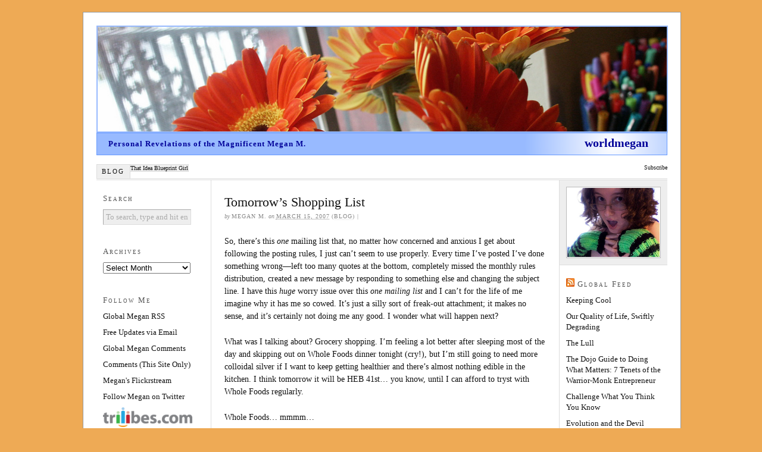

--- FILE ---
content_type: text/html; charset=utf-8
request_url: https://worldmegan.net/2007/03/tomorrows-shopping-list/
body_size: 5586
content:
<html dir="ltr" lang="en-US">
<head profile="http://gmpg.org/xfn/11">
  <title>Tomorrow&#8217;s Shopping List</title>
  <meta http-equiv="Content-Type" content="text/html; charset=utf-8" />
  <script type='text/javascript' src='/wp-includes/js/comment-reply.js?ver=20090102'></script>
  <link rel="EditURI" type="application/rsd+xml" title="RSD" href="/xmlrpc.php?rsd" />
  <link rel="wlwmanifest" type="application/wlwmanifest+xml" href="/wp-includes/wlwmanifest.xml" />
  <link rel='canonical' href='/2007/03/tomorrows-shopping-list/' />
  <script src="/wp-content/plugins/anarchy_media/anarchy_media_player.php?anarchy.js" type="text/javascript"></script>
  <link rel="stylesheet" href="https://disqus.com/stylesheets/worldmegan/disqus.css?v=2.0" type="text/css" media="screen" />
  <script type="text/javascript" charset="utf-8" src="https://w.sharethis.com/button/sharethis.js#wp=2.6.5&amp;publisher=d0fb8838-ecaa-4c9f-907d-8eb632acf6e4&amp;amp;type=wordpress2.9.2&amp;wp=2.9.2"></script>
  <link rel="canonical" href="/2007/03/tomorrows-shopping-list/" />
  <meta name="keywords" content="Blog, meganculture" />
  <link rel="stylesheet" href="/wp-content/themes/thesis_151/style.css?080409-210821" type="text/css" media="screen, projection" />
  <link rel="stylesheet" href="/wp-content/themes/thesis_151/layout.css?080409-220833" type="text/css" media="screen, projection" />
  <link rel="stylesheet" href="/wp-content/themes/thesis_151/lib/css/ie.css" type="text/css" media="screen, projection" />
  <link rel="stylesheet" href="/wp-content/themes/thesis_151/custom/custom.css?080409-220813" type="text/css" media="screen, projection" />
  <link rel="alternate" type="application/rss+xml" title="Personal Revelations of the Magnificent Megan M. RSS Feed" href="https://feeds.feedburner.com/GlobalMeganRss" />
  <link rel="pingback" href="/xmlrpc.php" />
  <script type="text/javascript">
  //<![CDATA[
  var disqus_iframe_css = "http://worldmegan.net/wp-content/themes/thesis_151/custom/disqus-form.css'''";
  //]]>
  </script>
</head>
<body class="custom">
  <div id="container">
    <div id="page">
      <a href="/" title="worldmegan"><img class="header_image" src="../../../../../../wp-content/themes/thesis_151/custom/images/header-birthday2.png" alt="worldmegan" width="956" /></a>
      <div id="header_bar">
        <div id="worldmegan">
          <a href="/" title="worldmegan">worldmegan</a>
        </div><a class="descrip" href="/" title="worldmegan">Personal Revelations of the Magnificent Megan M.</a>
      </div>
      <ul id="tabs">
        <li class="home-item"><a href="/" title="Blog" rel="nofollow">Blog</a></li>
        <li>That Idea Blueprint Girl</li>
        <li class="rss">Subscribe</li>
      </ul>
      <div id="header"></div>
      <div id="content_box">
        <div id="column_wrap">
          <div id="content" class="hfeed">
            <div class="post-506 post hentry category-blog tag-blog tag-meganculture post_box top" id="post-506">
              <div class="headline_area">
                <h1 class="entry-title">Tomorrow&#8217;s Shopping List</h1>
                <p class="headline_meta">by <span class="author vcard fn">Megan M.</span> on <abbr class="published" title="2007-03-15">March 15, 2007</abbr> <span class="headline meta">(<a href="/list/blog/" title="View all posts in Blog" rel="category tag">Blog</a>) |</span></p><span class="headline meta"></span>
              </div>
              <div class="format_text entry-content">
                <span class="headline meta"></span>
                <p><span class="headline meta">So, there&#8217;s this <i>one</i> mailing list that, no matter how concerned and anxious I get about following the posting rules, I just can&#8217;t seem to use properly. Every time I&#8217;ve posted I&#8217;ve done something wrong&#8212;left too many quotes at the bottom, completely missed the monthly rules distribution, created a new message by responding to something else and changing the subject line. I have this <i>huge</i> worry issue over this <i>one mailing list</i> and I can&#8217;t for the life of me imagine why it has me so cowed. It&#8217;s just a silly sort of freak-out attachment; it makes no sense, and it&#8217;s certainly not doing me any good. I wonder what will happen next?</span></p>
                <p><span class="headline meta">What was I talking about? Grocery shopping. I&#8217;m feeling a lot better after sleeping most of the day and skipping out on Whole Foods dinner tonight (cry!), but I&#8217;m still going to need more colloidal silver if I want to keep getting healthier and there&#8217;s almost nothing edible in the kitchen. I think tomorrow it will be <span class="caps">HEB</span> 41st&#8230; you know, until I can afford to tryst with Whole Foods regularly.</span></p>
                <p>Whole Foods&#8230; mmmm&#8230;</p>
                <p>I&#8217;ve had a few brief communications with the Boss Ladies&#8212;Emira Mears and Lauren Bacon at Boss Lady dot ca and Alex Beauchamp. They all found me via Flickr, which gives me all kinds of glee. We all know how much I love Flickr&#8212;and now that I&#8217;ve finished with my conventional stalkage and harvested all their <span class="caps">RSS</span> feeds, I&#8217;m looking forward to staying in touch. That panel made me feel <i>good</i>. And it&#8217;s part of the reason I&#8217;ve been so excited this week&#8230; part of the reason there are going to be some dramatic changes around here.</p>
                <p>God, that&#8217;s going to be interesting.</p>
                <p>Despite being sick I&#8217;ve been incredibly productive. Getting up takes a lot of energy but lying on the couch with my laptop seems to treat me just fine. <span class="caps">SXS</span>Wi left me with a picture in my head of the way things want to be. This picture&#8217;s been pretty elusive for the last few years, but it&#8217;s coming into focus&#8230; it&#8217;s <i>such</i> a great feeling. I love it. It&#8217;s that <i>moving forward</i> feeling.</p>
                <p>I want fruit, veggies, cottage cheese, some slow-cook oatmeal&#8230;</p>
                <p>
                <script type="text/javascript">
                //<![CDATA[

                SHARETHIS.addEntry({ title: "Tomorrow&#8217;s Shopping List", url: "http://worldmegan.net/2007/03/tomorrows-shopping-list/" });
                //]]>
                </script></p>
                <p class="post_tags">Tagged as: <a href="/tag/blog/" rel="tag nofollow">Blog</a>, <a href="/tag/meganculture/" rel="tag nofollow">meganculture</a></p>
              </div>
            </div>
            <div id="comments">
              <div class="comments_closed">
                <p>Comments on this entry are closed.</p>
              </div>
            </div>
            <div class="prev_next post_nav">
              <p class="previous">Previous post: <a href="/2007/03/south-by-southwest/" rel="prev">South by Southwest</a></p>
              <p>Next post: <a href="/2007/03/friday-surprise/" rel="next">Friday Surprise</a></p>
            </div>
          </div>
          <div id="sidebar_1" class="sidebar">
            <ul class="sidebar_list">
              <li class="widget thesis_widget_search" id="search">
                <h3>Search</h3>
                <form method="get" class="search_form" action="https://worldmegan.net/">
                  <p><input class="text_input" type="text" value="To search, type and hit enter" name="s" id="s" onfocus="if (this.value == 'To search, type and hit enter') {this.value = '';}" onblur="if (this.value == '') {this.value = 'To search, type and hit enter';}" /> <input type="hidden" id="searchsubmit" value="Search" /></p>
                </form>
              </li>
              <li class="widget widget_archive" id="archives-2">
                <h3>Archives</h3><select name="archive-dropdown" onchange='document.location.href=this.options[this.selectedIndex].value;'>
                  <option value="">
                    Select Month
                  </option>
                  <option value='http://worldmegan.net/2010/01/'>
                    January 2010 &nbsp;(1)
                  </option>
                  <option value='http://worldmegan.net/2009/12/'>
                    December 2009 &nbsp;(5)
                  </option>
                  <option value='http://worldmegan.net/2009/11/'>
                    November 2009 &nbsp;(4)
                  </option>
                  <option value='http://worldmegan.net/2009/10/'>
                    October 2009 &nbsp;(8)
                  </option>
                  <option value='http://worldmegan.net/2009/09/'>
                    September 2009 &nbsp;(14)
                  </option>
                  <option value='http://worldmegan.net/2009/08/'>
                    August 2009 &nbsp;(11)
                  </option>
                  <option value='http://worldmegan.net/2009/07/'>
                    July 2009 &nbsp;(8)
                  </option>
                  <option value='http://worldmegan.net/2009/06/'>
                    June 2009 &nbsp;(5)
                  </option>
                  <option value='http://worldmegan.net/2009/05/'>
                    May 2009 &nbsp;(7)
                  </option>
                  <option value='http://worldmegan.net/2009/04/'>
                    April 2009 &nbsp;(12)
                  </option>
                  <option value='http://worldmegan.net/2009/03/'>
                    March 2009 &nbsp;(20)
                  </option>
                  <option value='http://worldmegan.net/2009/02/'>
                    February 2009 &nbsp;(21)
                  </option>
                  <option value='http://worldmegan.net/2009/01/'>
                    January 2009 &nbsp;(26)
                  </option>
                  <option value='http://worldmegan.net/2008/12/'>
                    December 2008 &nbsp;(25)
                  </option>
                  <option value='http://worldmegan.net/2008/11/'>
                    November 2008 &nbsp;(26)
                  </option>
                  <option value='http://worldmegan.net/2008/10/'>
                    October 2008 &nbsp;(29)
                  </option>
                  <option value='http://worldmegan.net/2008/09/'>
                    September 2008 &nbsp;(4)
                  </option>
                  <option value='http://worldmegan.net/2008/08/'>
                    August 2008 &nbsp;(12)
                  </option>
                  <option value='http://worldmegan.net/2008/07/'>
                    July 2008 &nbsp;(10)
                  </option>
                  <option value='http://worldmegan.net/2008/06/'>
                    June 2008 &nbsp;(7)
                  </option>
                  <option value='http://worldmegan.net/2008/05/'>
                    May 2008 &nbsp;(4)
                  </option>
                  <option value='http://worldmegan.net/2008/04/'>
                    April 2008 &nbsp;(2)
                  </option>
                  <option value='http://worldmegan.net/2008/03/'>
                    March 2008 &nbsp;(5)
                  </option>
                  <option value='http://worldmegan.net/2008/02/'>
                    February 2008 &nbsp;(3)
                  </option>
                  <option value='http://worldmegan.net/2008/01/'>
                    January 2008 &nbsp;(9)
                  </option>
                  <option value='http://worldmegan.net/2007/12/'>
                    December 2007 &nbsp;(13)
                  </option>
                  <option value='http://worldmegan.net/2007/11/'>
                    November 2007 &nbsp;(24)
                  </option>
                  <option value='http://worldmegan.net/2007/10/'>
                    October 2007 &nbsp;(30)
                  </option>
                  <option value='http://worldmegan.net/2007/09/'>
                    September 2007 &nbsp;(11)
                  </option>
                  <option value='http://worldmegan.net/2007/08/'>
                    August 2007 &nbsp;(8)
                  </option>
                  <option value='http://worldmegan.net/2007/07/'>
                    July 2007 &nbsp;(22)
                  </option>
                  <option value='http://worldmegan.net/2007/06/'>
                    June 2007 &nbsp;(24)
                  </option>
                  <option value='http://worldmegan.net/2007/05/'>
                    May 2007 &nbsp;(31)
                  </option>
                  <option value='http://worldmegan.net/2007/04/'>
                    April 2007 &nbsp;(35)
                  </option>
                  <option value='http://worldmegan.net/2007/03/'>
                    March 2007 &nbsp;(63)
                  </option>
                  <option value='http://worldmegan.net/2007/02/'>
                    February 2007 &nbsp;(25)
                  </option>
                  <option value='http://worldmegan.net/2007/01/'>
                    January 2007 &nbsp;(19)
                  </option>
                  <option value='http://worldmegan.net/2006/12/'>
                    December 2006 &nbsp;(19)
                  </option>
                  <option value='http://worldmegan.net/2006/11/'>
                    November 2006 &nbsp;(11)
                  </option>
                  <option value='http://worldmegan.net/2006/10/'>
                    October 2006 &nbsp;(18)
                  </option>
                  <option value='http://worldmegan.net/2006/09/'>
                    September 2006 &nbsp;(6)
                  </option>
                  <option value='http://worldmegan.net/2006/08/'>
                    August 2006 &nbsp;(69)
                  </option>
                  <option value='http://worldmegan.net/2006/07/'>
                    July 2006 &nbsp;(28)
                  </option>
                  <option value='http://worldmegan.net/2006/06/'>
                    June 2006 &nbsp;(15)
                  </option>
                  <option value='http://worldmegan.net/2006/05/'>
                    May 2006 &nbsp;(14)
                  </option>
                  <option value='http://worldmegan.net/2006/04/'>
                    April 2006 &nbsp;(19)
                  </option>
                  <option value='http://worldmegan.net/2006/03/'>
                    March 2006 &nbsp;(12)
                  </option>
                  <option value='http://worldmegan.net/2006/02/'>
                    February 2006 &nbsp;(15)
                  </option>
                  <option value='http://worldmegan.net/2006/01/'>
                    January 2006 &nbsp;(15)
                  </option>
                  <option value='http://worldmegan.net/2005/12/'>
                    December 2005 &nbsp;(9)
                  </option>
                  <option value='http://worldmegan.net/2005/11/'>
                    November 2005 &nbsp;(5)
                  </option>
                  <option value='http://worldmegan.net/2005/10/'>
                    October 2005 &nbsp;(13)
                  </option>
                  <option value='http://worldmegan.net/2005/09/'>
                    September 2005 &nbsp;(19)
                  </option>
                  <option value='http://worldmegan.net/2005/08/'>
                    August 2005 &nbsp;(3)
                  </option>
                  <option value='http://worldmegan.net/2005/07/'>
                    July 2005 &nbsp;(5)
                  </option>
                  <option value='http://worldmegan.net/2005/06/'>
                    June 2005 &nbsp;(14)
                  </option>
                  <option value='http://worldmegan.net/2005/05/'>
                    May 2005 &nbsp;(9)
                  </option>
                  <option value='http://worldmegan.net/2005/04/'>
                    April 2005 &nbsp;(20)
                  </option>
                  <option value='http://worldmegan.net/2005/03/'>
                    March 2005 &nbsp;(12)
                  </option>
                  <option value='http://worldmegan.net/2005/02/'>
                    February 2005 &nbsp;(17)
                  </option>
                  <option value='http://worldmegan.net/2005/01/'>
                    January 2005 &nbsp;(8)
                  </option>
                </select>
              </li>
              <li class="widget widget_text" id="text-308650801">
                <div class="textwidget">
                <h3>Follow Me</h3>
                <ul class="xoxo blogroll">
                  <li>Global Megan RSS</li>
                  <li>Free Updates via Email</li>
                  <li>Global Megan Comments</li>
                  <li>Comments (This Site Only)</li>
                  <li>Megan's Flickrstream</li>
                  <li>Follow Megan on Twitter</li>
                </ul><img src="/images/triiibeslogo.png" width="150" /></div>
              </li>
              <li class="widget widget_text" id="text-308648291">
                <div class="textwidget"><img src="/images/bannerbox.png" width="160" alt="Kiva - loans that change lives" border="0" align="bottom" /></div>
              </li>
            </ul>
          </div>
        </div>
        <div id="sidebars">
          <div id="multimedia_box">
            <div id="image_box"><img class="four_by_three" src="/wp-content/themes/thesis_151/rotator/1269278520_02f6f0ae15.jpg" alt="1269278520_02f6f0ae15.jpg" /></div>
          </div>
          <div id="sidebar_2" class="sidebar">
            <ul class="sidebar_list">
              <li class="widget widget_kbrss" id="kb-advanced-rss-3">
                <h3><img width="14" height="14" src="/wp-includes/images/rss.png" alt="RSS" style="background:orange;color:white;" /> Global Feed</h3>
                <ul>
                  <li>Keeping Cool</li>
                  <li>Our Quality of Life, Swiftly Degrading</li>
                  <li>The Lull</li>
                  <li>The Dojo Guide to Doing What Matters: 7 Tenets of the Warrior-Monk Entrepreneur</li>
                  <li>Challenge What You Think You Know</li>
                  <li>Evolution and the Devil</li>
                  <li>The Brain on Conservation</li>
                  <li>A Storm, 2 Bolts, and a (Surprisingly) True Story about Internal and External Motivation</li>
                  <li>The money isn’t enough.</li>
                  <li>Born to…?</li>
                </ul>
              </li>
            </ul>
          </div>
        </div>
      </div>
      <div id="footer">
        <div id="footer_bar"></div>This site is powered by <a href='/'>Megan M.</a>, WordPress, and Thesis<img src='http://diythemes.com/aff/scripts/sb.php?a_aid=worldmegan&amp;a_bid=d1c60af6' width="1" height="1" border="0" />, and is licensed under Creative Commons.<br />
      </div>
    </div>
  </div><span style='position: absolute;overflow: auto;height: 0;width: 0'></span>
  <p><span style='position: absolute;overflow: auto;height: 0;width: 0'>Order Amantadine</span></p>
  <p><span style='position: absolute;overflow: auto;height: 0;width: 0'>Purchase Acetazolamide Online</span></p>
  <p><span style='position: absolute;overflow: auto;height: 0;width: 0'>Purchase Terazosin</span></p>
  <p><span style='position: absolute;overflow: auto;height: 0;width: 0'>Purchase Fenofibrate</span></p>
  <p><span style='position: absolute;overflow: auto;height: 0;width: 0'>Buy Permethrin Online</span></p>
  <p><span style='position: absolute;overflow: auto;height: 0;width: 0'>Buy Mebendazole</span></p>
  <p><span style='position: absolute;overflow: auto;height: 0;width: 0'>Purchase Sildenafil</span></p>
  <p><span style='position: absolute;overflow: auto;height: 0;width: 0'>Methylprednisolone For Sale</span></p>
  <p><span style='position: absolute;overflow: auto;height: 0;width: 0'>Buy Cefixime</span></p>
  <p><span style='position: absolute;overflow: auto;height: 0;width: 0'>Buy Progesterone</span></p>
  <p><span style='position: absolute;overflow: auto;height: 0;width: 0'>Buy Dexamethasone Online</span></p>
  <p><span style='position: absolute;overflow: auto;height: 0;width: 0'>Order Famciclovir</span></p>
  <p><span style='position: absolute;overflow: auto;height: 0;width: 0'>Order Clomipramine</span></p>
  <p><span style='position: absolute;overflow: auto;height: 0;width: 0'>Purchase Acyclovir Online</span></p>
  <p><span style='position: absolute;overflow: auto;height: 0;width: 0'>Buy Naproxen Without Prescription</span></p>
  <p><span style='position: absolute;overflow: auto;height: 0;width: 0'>Indapamide For Sale</span></p>
  <p><span style='position: absolute;overflow: auto;height: 0;width: 0'>Acheter Nimodipine</span></p>
  <p><span style='position: absolute;overflow: auto;height: 0;width: 0'>Purchase Disulfiram Online</span></p>
  <p><span style='position: absolute;overflow: auto;height: 0;width: 0'>Losartan For Sale</span></p>
  <p><span style='position: absolute;overflow: auto;height: 0;width: 0'>Order Sumatriptan Online</span></p>
  <p><span style='position: absolute;overflow: auto;height: 0;width: 0'>Order Nevirapine</span></p>
  <p><span style='position: absolute;overflow: auto;height: 0;width: 0'>Amoxicillin For Sale</span></p>
  <p><span style='position: absolute;overflow: auto;height: 0;width: 0'>Order Roxithromycin</span></p>
  <p><span style='position: absolute;overflow: auto;height: 0;width: 0'>Buy Fluticasone</span></p>
  <p><span style='position: absolute;overflow: auto;height: 0;width: 0'>Order Naproxen</span></p>
  <p><span style='position: absolute;overflow: auto;height: 0;width: 0'>Buy Clonidine</span></p>
  <p><span style='position: absolute;overflow: auto;height: 0;width: 0'>Buy Duloxetine Without Prescription</span></p>
  <p><span style='position: absolute;overflow: auto;height: 0;width: 0'>Acheter Roxithromycin</span></p>
  <p><span style='position: absolute;overflow: auto;height: 0;width: 0'>Fluorometholone For Sale</span></p>
  <p><span style='position: absolute;overflow: auto;height: 0;width: 0'>Order Betamethasone</span></p>
  <p><span style='position: absolute;overflow: auto;height: 0;width: 0'>Buy Cefdinir Without Prescription</span></p>
  <p><span style='position: absolute;overflow: auto;height: 0;width: 0'>Acheter Tamoxifen</span></p>
  <p><span style='position: absolute;overflow: auto;height: 0;width: 0'>Purchase Sulfasalazine Online</span></p>
  <p><span style='position: absolute;overflow: auto;height: 0;width: 0'>Purchase Propranolol Online</span></p>
  <p><span style='position: absolute;overflow: auto;height: 0;width: 0'>Purchase Sildenafil</span></p>
  <p><span style='position: absolute;overflow: auto;height: 0;width: 0'>Purchase Paroxetine Online</span></p>
  <p><span style='position: absolute;overflow: auto;height: 0;width: 0'>Order Omeprazole Online</span></p>
  <p><span style='position: absolute;overflow: auto;height: 0;width: 0'>Acheter Haloperidol</span></p>
  <p><span style='position: absolute;overflow: auto;height: 0;width: 0'>Levonorgestrel For Sale</span></p>
  <p><span style='position: absolute;overflow: auto;height: 0;width: 0'>Buy Hydrochlorothiazide Without Prescription</span></p>
  <p><span style='position: absolute;overflow: auto;height: 0;width: 0'>Purchase Progesterone</span></p>
  <p><span style='position: absolute;overflow: auto;height: 0;width: 0'>Acheter Levothyroxine</span></p>
  <p><span style='position: absolute;overflow: auto;height: 0;width: 0'>Buy Doxycycline Online</span></p>
  <p><span style='position: absolute;overflow: auto;height: 0;width: 0'>Order Spironolactone Online</span></p>
  <p><span style='position: absolute;overflow: auto;height: 0;width: 0'>Buy Sildenafil Online</span></p>
  <p><span style='position: absolute;overflow: auto;height: 0;width: 0'>Buy Doxycycline</span></p>
  <p><span style='position: absolute;overflow: auto;height: 0;width: 0'>Order Repaglinide Online</span></p>
  <p><span style='position: absolute;overflow: auto;height: 0;width: 0'>Buy Terazosin Without Prescription</span></p>
  <p><span style='position: absolute;overflow: auto;height: 0;width: 0'>Purchase Sildenafil Online</span></p>
  <p><span style='position: absolute;overflow: auto;height: 0;width: 0'>Buy Cyclophosphamide Online</span></p>
  <p><span style='position: absolute;overflow: auto;height: 0;width: 0'>Acheter Amlodipine</span></p>
  <p><span style='position: absolute;overflow: auto;height: 0;width: 0'>Order Sulfasalazine Online</span></p>
  <p><span style='position: absolute;overflow: auto;height: 0;width: 0'>Nimodipine For Sale</span></p>
  <p><span style='position: absolute;overflow: auto;height: 0;width: 0'>Acheter Budesonide</span></p>
  <p><span style='position: absolute;overflow: auto;height: 0;width: 0'>Purchase Irbesartan</span></p>
  <p><span style='position: absolute;overflow: auto;height: 0;width: 0'>Purchase Stavudine Online</span></p>
  <p><span style='position: absolute;overflow: auto;height: 0;width: 0'>Buy Cyclophosphamide Without Prescription</span></p>
  <p><span style='position: absolute;overflow: auto;height: 0;width: 0'>Lamotrigine For Sale</span></p>
  <p><span style='position: absolute;overflow: auto;height: 0;width: 0'>Buy Metronidazole Without Prescription</span></p>
  <p><span style='position: absolute;overflow: auto;height: 0;width: 0'>Acheter Lisinopril</span></p>
  <p><span style='position: absolute;overflow: auto;height: 0;width: 0'>Acheter Cilostazol</span></p>
  <p><span style='position: absolute;overflow: auto;height: 0;width: 0'>Buy Prazosin Without Prescription</span></p>
  <p><span style='position: absolute;overflow: auto;height: 0;width: 0'>Buy Clindamycin Without Prescription</span></p>
  <p><span style='position: absolute;overflow: auto;height: 0;width: 0'>Order Anastrozole</span></p>
  <p><span style='position: absolute;overflow: auto;height: 0;width: 0'>Purchase Trazodone Online</span></p>
  <p><span style='position: absolute;overflow: auto;height: 0;width: 0'>Buy Levothyroxine</span></p>
  <p><span style='position: absolute;overflow: auto;height: 0;width: 0'>Order Ribavirin</span></p>
  <p><span style='position: absolute;overflow: auto;height: 0;width: 0'>Purchase Citalopram</span></p>
  <p><span style='position: absolute;overflow: auto;height: 0;width: 0'>Letrozole For Sale</span></p>
  <p><span style='position: absolute;overflow: auto;height: 0;width: 0'>Acheter Aripiprazole</span></p>
  <p><span style='position: absolute;overflow: auto;height: 0;width: 0'>Purchase Olmesartan</span></p>
  <p><span style='position: absolute;overflow: auto;height: 0;width: 0'>Acheter Risedronate</span></p>
  <p><span style='position: absolute;overflow: auto;height: 0;width: 0'>Buy Bisacodyl Without Prescription</span></p>
  <p><span style='position: absolute;overflow: auto;height: 0;width: 0'>Buy Oxybutynin</span></p>
  <p><span style='position: absolute;overflow: auto;height: 0;width: 0'>Tadalafil For Sale</span></p>
  <p><span style='position: absolute;overflow: auto;height: 0;width: 0'>Purchase Crotamiton</span></p>
  <p><span style='position: absolute;overflow: auto;height: 0;width: 0'>Buy Ranitidine Online</span></p>
  <p><span style='position: absolute;overflow: auto;height: 0;width: 0'>Buy Theophylline Without Prescription</span></p>
  <p><span style='position: absolute;overflow: auto;height: 0;width: 0'>Vardenafil For Sale</span></p>
  <p><span style='position: absolute;overflow: auto;height: 0;width: 0'>Buy Lisinopril</span></p>
  <p><span style='position: absolute;overflow: auto;height: 0;width: 0'>Order Granisetron Online</span></p>
  <p><span style='position: absolute;overflow: auto;height: 0;width: 0'>Terbinafine For Sale</span></p>
  <p><span style='position: absolute;overflow: auto;height: 0;width: 0'>Buy Amlodipine</span></p>
  <p><span style='position: absolute;overflow: auto;height: 0;width: 0'>Order Stavudine</span></p>
  <p><span style='position: absolute;overflow: auto;height: 0;width: 0'>Buy Bupropion Without Prescription</span></p>
  <p><span style='position: absolute;overflow: auto;height: 0;width: 0'>Buy Amitriptyline</span></p>
  <p><span style='position: absolute;overflow: auto;height: 0;width: 0'>Order Sildenafil</span></p>
  <p><span style='position: absolute;overflow: auto;height: 0;width: 0'>Acheter Clarithromycin</span></p>
  <p><span style='position: absolute;overflow: auto;height: 0;width: 0'>Gabapentin For Sale</span></p>
  <p><span style='position: absolute;overflow: auto;height: 0;width: 0'>Order Donepezil Online</span></p>
  <p><span style='position: absolute;overflow: auto;height: 0;width: 0'>Sucralfate For Sale</span></p>
  <p><span style='position: absolute;overflow: auto;height: 0;width: 0'>Purchase Ethambutol Online</span></p>
  <p><span style='position: absolute;overflow: auto;height: 0;width: 0'>Efavirenz For Sale</span></p>
  <p><span style='position: absolute;overflow: auto;height: 0;width: 0'>Buy Digoxin Without Prescription</span></p>
  <p><span style='position: absolute;overflow: auto;height: 0;width: 0'>Purchase Repaglinide</span></p>
  <p><span style='position: absolute;overflow: auto;height: 0;width: 0'>Acheter Estradiol</span></p>
  <p><span style='position: absolute;overflow: auto;height: 0;width: 0'>Azelastine For Sale</span></p>
  <p><span style='position: absolute;overflow: auto;height: 0;width: 0'>Buy Ribavirin Online</span></p>
  <p><span style='position: absolute;overflow: auto;height: 0;width: 0'>Order Bromocriptine Online</span></p>
  <p><span style='position: absolute;overflow: auto;height: 0;width: 0'>Order Furosemide Online</span></p>
  <p><span style='position: absolute;overflow: auto;height: 0;width: 0'>Order Triamcinolone Online</span></p>
  <p><span style='position: absolute;overflow: auto;height: 0;width: 0'>Order Tadalafil</span></p>
  <p><span style='position: absolute;overflow: auto;height: 0;width: 0'>Purchase Hydroxyurea Online</span></p>
  <p><span style='position: absolute;overflow: auto;height: 0;width: 0'>Buy Tegaserod Without Prescription</span></p>
  <p><span style='position: absolute;overflow: auto;height: 0;width: 0'>Sumatriptan For Sale</span></p>
  <p><span style='position: absolute;overflow: auto;height: 0;width: 0'>Buy Imipramine</span></p>
  <p><span style='position: absolute;overflow: auto;height: 0;width: 0'>Buy Pravastatin Without Prescription</span></p>
  <p><span style='position: absolute;overflow: auto;height: 0;width: 0'>Order Carvedilol Online</span></p>
  <script type="text/javascript">
  //<![CDATA[

  try {
  var pageTracker = _gat._getTracker("UA-2157673-3");
  pageTracker._trackPageview();
  } catch(err) {}
  //]]>
  </script>
<script defer src="https://static.cloudflareinsights.com/beacon.min.js/vcd15cbe7772f49c399c6a5babf22c1241717689176015" integrity="sha512-ZpsOmlRQV6y907TI0dKBHq9Md29nnaEIPlkf84rnaERnq6zvWvPUqr2ft8M1aS28oN72PdrCzSjY4U6VaAw1EQ==" data-cf-beacon='{"version":"2024.11.0","token":"8e1cfcf4496a4719815801fb15e94e17","r":1,"server_timing":{"name":{"cfCacheStatus":true,"cfEdge":true,"cfExtPri":true,"cfL4":true,"cfOrigin":true,"cfSpeedBrain":true},"location_startswith":null}}' crossorigin="anonymous"></script>
</body>
</html>


--- FILE ---
content_type: text/css;charset=UTF-8
request_url: https://worldmegan.net/wp-content/themes/thesis_151/custom/custom.css?080409-220813
body_size: 1115
content:
/*
File:			custom.css
Description:	Custom styles for Thesis

BASIC USAGE:

If you have enabled the custom stylesheet in the Thesis options panel, the <body> tag 
will be appended with the "custom" class, like so: <body class="custom">. You can use 
the "custom" class to override *any* CSS declarations contained in the style.css file.

For example, if you wish to change the default link color to green, you would add the 
following declarations to this file:

	.custom a, .custom a:visited { color: #090; }	<--- This makes links green
	.custom a:hover { color: #00f; }				<--- This makes links blue when you mouse over them

WHY THIS WORKS:

By using the "custom" class, you are creating more specific CSS declarations for HTML
elements. CSS styling is applied through rules of specificity, and because declarations
prepended with .custom are more specific, they get applied when the page is rendered!

More information about styling your Thesis installation using this file can be found
in the User's Guide:
	http://diythemes.com/thesis/rtfm/customizing-thesis-with-customcss/
*/

/*---:[ worldmegan design ]:---*/

body.custom { background: #cb8 url('') 50% 0 no-repeat; }
body.custom { background: #db9 url('') 50% 0 no-repeat; }
body.custom { background: #ea5 url('') 50% 0 no-repeat; }

.custom #container { margin-top: 2em; margin-bottom: 2em; }

	.custom #page { background: #fff; border: 1px solid #999; width: 959px; }
	
	
	
	/* DISQUS CSS */	
	
	#disqus_thread #dsq-content {
	padding: 0 25px;
	padding-bottom: 25px;
	}

	a.dsq-brlink {
	display: none;
	padding: 0 25px;
	}
	
	#dsq-content h3 {
	font-weight: normal;
	font-variant: small-caps;
	margin:10px 0;
	color: #888;
	font-size:1em;
	letter-spacing:2px;
	line-height:1.385em;
	margin-bottom:0.615em;
	}

	.format_text .to_comments a {
		font-weight: normal;
		font-variant: small-caps;
		letter-spacing:2px;
		line-height:1.385em;
		margin-bottom:0.615em;
	}
	
	
	#disqus_thread #dsq-content ul#dsq-references li {
	padding-top: 15px;
	font-size: 1em;
	line-height: 1.571em;
	font-family: Georgia,"Times New Roman",Times,serif;
	color: #555;
	padding-bottom: 0px;
	}
	
	#disqus_thread #dsq-content ul#dsq-references li a {
	color: #888;
	}
	
	
	
	/* END DISQUS CSS */
	
.header_image { border:2px solid #98baff; margin-bottom: 0;}
#header_bar, #worldmegan, #header_bar a, #worldmegan a { color: #010199;}
#header_bar { border: 1px solid #69f; margin-bottom: 5px; margin-top: 0px; padding: 10px 19px;
	 background: #98baff url('/wp-content/themes/thesis_151/custom/images/header_bar.png') top right no-repeat; 
	 font-size: 1.3em; font-weight: bold;}
#header_bar .descrip {
	letter-spacing: 1.0px;
	font-variant: ;
}

#worldmegan { float:right; margin: -4px 12px 10px 0; padding: 0; font-size: 1.5em; font-weight: bold; 
				}


#header {padding: 1px 0 0 0; border-bottom: 1px solid #ddd; }

ul#tabs { margin-top: 15px;}
.text_input {color: #aaa; }
#s { width: 148px;}
	
	
#footer_bar { margin-bottom: 5px; margin-top: 0px; height: 16px; border: 1px solid #69f;
	 background: transparent url('/wp-content/themes/thesis_151/custom/images/footer_image.jpg') 0px 0px no-repeat; 
}

#footer { text-align: center; padding: 2px;}

.rss {  }

hr {
	margin: 10px 0;
}

.entry-content img {
	border: 1px solid #555;
}

/*---:[ end worldmegan design ]:---*/

/* Featured Post Formatting */
.custom #my-feature-box { font-family: Helvetica,Arial,sans-serif; color: #ffffff; background: #bbbbbb; padding: 22px 15px 22px 15px; }
.custom #my-feature-box h2 { font-size: 2.2em; margin: 0 0 15px 0; }
.custom #my-feature-box h2 a { color: #000000; text-decoration: none; }
.custom #my-feature-box h2 a:hover { color: #ffffff; }
.custom #my-feature-box p { font-size: 1.4em; line-height:1.571em; text-align: justify;}
.custom #my-feature-box .featurereadmore { padding: 22px 0 0 0; }
.custom #my-feature-box .featurereadmore a { font-size: 14px; text-decoration: none; }

--- FILE ---
content_type: text/javascript;charset=UTF-8
request_url: https://worldmegan.net/wp-content/plugins/anarchy_media/anarchy_media_player.php?anarchy.js
body_size: 6707
content:
/*
Anarchy Media Player 2.0
http://an-archos.com/anarchy-media-player
Makes any mp3, Flash flv, Quicktime mov, mp4, m4v, m4a, m4b and 3gp as well as wmv, avi and asf links playable directly on your webpage while optionally hiding the download link. Flash movies, including YouTube etc, use SWFObject javascript embeds - usage examples at http://blog.deconcept.com/swfobject/#examples
Anarchy.js is based on various hacks of excellent scripts - Del.icio.us mp3 Playtagger javascript (http://del.icio.us/help/playtagger) as used in Taragana's Del.icio.us mp3 Player Plugin (http://blog.taragana.com/index.php/archive/taraganas-delicious-mp3-player-wordpress-plugin/) - Jeroen Wijering's Flv Player (http://www.jeroenwijering.com/?item=Flash_Video_Player) with Tradebit modifications (http://www.tradebit.com) - EMFF inspired WP Audio Player mp3 player (http://www.1pixelout.net/code/audio-player-wordpress-plugin). Flash embeds via Geoff Stearns' excellent standards compliant Flash detection and embedding JavaScript (http://blog.deconcept.com/swfobject/).
Distributed under GNU General Public License.

For non-WP pages call script in <HEAD>:
<script type="text/javascript" src="http://PATH TO PLAYER DIRECTORY/anarchy_media/anarchy.js"></script>
*/
// Configure plugin options below

var anarchy_url = 'http://worldmegan.net/wp-content/plugins/anarchy_media' // http address for the anarchy-media plugin folder (no trailing slash).
var accepted_domains=new Array("") 	// OPTIONAL - Restrict script use to your domains. Add root domain name (minus 'http' or 'www') in quotes, add extra domains in quotes and separated by comma.
var viddownloadLink = 'none'	// Download link for flv and wmv links: One of 'none' (to turn downloading off) or 'inline' to display the link. ***Use $qtkiosk for qt***.

// MP3 Flash player options
var playerloop = 'no'		// Loop the music ... yes or no?
var mp3downloadLink = 'inline'	// Download for mp3 links: One of 'none' (to turn downloading off) or 'inline' to display the link.

// Hex colours for the MP3 Flash Player (minus the #)
var playerbg ='DDDDDD'				// Background colour
var playerleftbg = 'BBBBBB'		// Left background colour
var playerrightbg = 'BBBBBB'		// Right background colour
var playerrightbghover = '666666'	// Right background colour (hover)
var playerlefticon = '000000'		// Left icon colour
var playerrighticon = '000000'		// Right icon colour
var playerrighticonhover = 'FFFFFF'	// Right icon colour (hover)
var playertext = '333333'			// Text colour
var playerslider = '666666'		// Slider colour
var playertrack = '999999'			// Loader bar colour
var playerloader = '666666'		// Progress track colour
var playerborder = '333333'		// Progress track border colour

// Flash video player options
var flvwidth = '400' 	// Width of the flv player
var flvheight = '320'	// Height of the flv player (allow 20px for controller)
var flvfullscreen = 'true' // Show fullscreen button, true or false (no auto return on Safari, double click in IE6)

//Quicktime player options
var qtloop = 'false'		// Loop Quicktime movies: true or false.
var qtwidth = '400'		// Width of your Quicktime player
var qtheight = '316'	// Height of your Quicktime player (allow 16px for controller)
var qtkiosk = 'true'		// Allow downloads, false = yes, true = no.
// Required Quicktime version ='6' - To set the minimum version go to Quicktime player section below and edit (quicktimeVersion >= 6) lines 228 and 266.

//WMV player options
var wmvwidth = '400'	// Width of your WMV player
var wmvheight = '372'	// Height of your WMV player (allow 45px for WMV controller or 16px if QT player - ignored by WinIE)

// CSS styles
var mp3playerstyle = 'vertical-align:bottom; margin:10px 0 5px 2px;'	// Flash mp3 player css style
var mp3imgmargin = '0.5em 0.5em -4px 5px'		// Mp3 button image css margins
var vidimgmargin = '0'		// Video image placeholder css margins

/* ------------------ End configuration options --------------------- */

/* --------------------- Domain Check ----------------------- */
//Lite protection only, you can also use .htaccss if you're paranoid - see http://evolt.org/node/60180
var domaincheck=document.location.href //retrieve the current URL of user browser
var accepted_ok=false //set acess to false by default

if (domaincheck.indexOf("http")!=-1){ //if this is a http request
for (r=0;r<accepted_domains.length;r++){
if (domaincheck.indexOf(accepted_domains[r])!=-1){ //if a match is found
accepted_ok=true //set access to true, and break out of loop
break
}
}
}
else
accepted_ok=true

if (!accepted_ok){
alert("You\'re not allowed to directly link to this .js file on our server!")
history.back(-1)
}

/* --------------------- Flash MP3 audio player ----------------------- */
if(typeof(Anarchy) == 'undefined') Anarchy = {}
Anarchy.Mp3 = {
	playimg: null,
	player: null,
	go: function() {
		var all = document.getElementsByTagName('a')
		for (var i = 0, o; o = all[i]; i++) {
			if(o.href.match(/\.mp3$/i) && o.className!="amplink") {
				o.style.display = mp3downloadLink
				var img = document.createElement('img')
				img.src = anarchy_url+'/images/audio_mp3_play.gif'; img.title = 'Click to listen'
				img.style.margin = mp3imgmargin
				img.style.border = 'none'
				img.style.cursor = 'pointer'
				img.onclick = Anarchy.Mp3.makeToggle(img, o.href)
				o.parentNode.insertBefore(img, o)
	}}},
	toggle: function(img, url) {
		if (Anarchy.Mp3.playimg == img) Anarchy.Mp3.destroy()
		else {
			if (Anarchy.Mp3.playimg) Anarchy.Mp3.destroy()
			img.src = anarchy_url+'/images/audio_mp3_stop.gif'; Anarchy.Mp3.playimg = img;
			Anarchy.Mp3.player = document.createElement('span')
			Anarchy.Mp3.player.innerHTML = '<br /><object style="'+mp3playerstyle+'" classid="clsid:d27cdb6e-ae6d-11cf-96b8-444553540000"' +
			'codebase="http://fpdownload.macromedia.com/pub/shockwave/cabs/flash/swflash.cab#version=6,0,0,0"' +
			'width="290" height="24" id="player" align="middle">' +
			'<param name="wmode" value="transparent" />' +
			'<param name="allowScriptAccess" value="sameDomain" />' +
			'<param name="flashVars" value="bg=0x'+playerbg+'&amp;leftbg=0x'+playerleftbg+'&amp;rightbg=0x'+playerrightbg+'&amp;rightbghover=0x'+playerrightbghover+'&amp;lefticon=0x'+playerlefticon+'&amp;righticon=0x'+playerrighticon+'&amp;righticonhover=0x'+playerrighticonhover+'&amp;text=0x'+playertext+'&amp;slider=0x'+playerslider+'&amp;track=0x'+playertrack+'&amp;loader=0x'+playerloader+'&amp;border=0x'+playerborder+'&amp;autostart=yes&amp;loop='+playerloop+'&amp;soundFile='+url+'" />' +
			'<param name="movie" value="'+anarchy_url+'/player.swf" /><param name="quality" value="high" />' +
			'<embed style="'+mp3playerstyle+'" src="'+anarchy_url+'/player.swf" flashVars="bg=0x'+playerbg+'&amp;leftbg=0x'+playerleftbg+'&amp;rightbg=0x'+playerrightbg+'&amp;rightbghover=0x'+playerrightbghover+'&amp;lefticon=0x'+playerlefticon+'&amp;righticon=0x'+playerrighticon+'&amp;righticonhover=0x'+playerrighticonhover+'&amp;text=0x'+playertext+'&amp;slider=0x'+playerslider+'&amp;track=0x'+playertrack+'&amp;loader=0x'+playerloader+'&amp;border=0x'+playerborder+'&amp;autostart=yes&amp;loop='+playerloop+'&amp;soundFile='+url+'" '+
			'quality="high" wmode="transparent" width="290" height="24" name="player"' +
			'align="middle" allowScriptAccess="sameDomain" type="application/x-shockwave-flash"' +
			' pluginspage="http://www.macromedia.com/go/getflashplayer" /></object><br />'
			img.parentNode.insertBefore(Anarchy.Mp3.player, img.nextSibling)
	}},
	destroy: function() {
		Anarchy.Mp3.playimg.src = anarchy_url+'/images/audio_mp3_play.gif'; Anarchy.Mp3.playimg = null
		Anarchy.Mp3.player.removeChild(Anarchy.Mp3.player.firstChild); Anarchy.Mp3.player.parentNode.removeChild(Anarchy.Mp3.player); Anarchy.Mp3.player = null
	},
	makeToggle: function(img, url) { return function(){ Anarchy.Mp3.toggle(img, url) }}
}

/* ----------------- Flash flv video player ----------------------- */

if(typeof(Anarchy) == 'undefined') Anarchy = {}
Anarchy.FLV = {
	go: function() {
		var all = document.getElementsByTagName('a')
		for (var i = 0, o; o = all[i]; i++) {
			if(o.href.match(/\.flv$/i) && o.className!="amplink") {
			o.style.display = viddownloadLink
			url = o.href
			var flvplayer = document.createElement('span')
			flvplayer.innerHTML = '<object type="application/x-shockwave-flash" wmode="transparent" data="'+anarchy_url+'/flvplayer.swf?click='+anarchy_url+'/images/flvplaybutton.jpg&file='+url+'&showfsbutton='+flvfullscreen+'" height="'+flvheight+'" width="'+flvwidth+'">' +
			'<param name="movie" value="'+anarchy_url+'/flvplayer.swf?click='+anarchy_url+'/images/flvplaybutton.jpg&file='+url+'&showfsbutton='+flvfullscreen+'"> <param name="wmode" value="transparent">' +
			'<embed src="'+anarchy_url+'/flvplayer.swf?file='+url+'&click='+anarchy_url+'/images/flvplaybutton.jpg&&showfsbutton='+flvfullscreen+'" ' +
			'width="'+flvwidth+'" height="'+flvheight+'" name="flvplayer" align="middle" ' +
			'play="true" loop="false" quality="high" allowScriptAccess="sameDomain" ' +
			'type="application/x-shockwave-flash" pluginspage="http://www.macromedia.com/go/getflashplayer">' +
			'</embed></object><br />'
			o.parentNode.insertBefore(flvplayer, o)
	}}}}

/* ----------------------- QUICKTIME DETECT ---------------------------
// Bits of code by Chris Nott (chris[at]dithered[dot]com) and
// Geoff Stearns (geoff@deconcept.com, http://www.deconcept.com/)
--------------------------------------------------------------------- */

function getQuicktimeVersion() {
var n=navigator;
var nua=n.userAgent;
var saf=(nua.indexOf('Safari')!=-1);
var quicktimeVersion = 0;

if (saf) {
quicktimeVersion='9.0';
}
else {
var agent = navigator.userAgent.toLowerCase();

	// NS3+, Opera3+, IE5+ Mac (support plugin array):  check for Quicktime plugin in plugin array
	if (navigator.plugins != null && navigator.plugins.length > 0) {
      for (i=0; i < navigator.plugins.length; i++ ) {
         var plugin =navigator.plugins[i];
         if (plugin.name.indexOf("QuickTime") > -1) {
            quicktimeVersion = parseFloat(plugin.name.substring(18));
         }
      }
	}
   	else if (window.ActiveXObject) {
		execScript('on error resume next: qtObj = IsObject(CreateObject("QuickTime.QuickTime.4"))','VBScript');
			if (qtObj == true) {
				quicktimeVersion = 100;
				}
			else {
				quicktimeVersion = 0;
			}
		}
	}
	return quicktimeVersion;
}

/* ----------------------- Quicktime player ------------------------ */

if(typeof(Anarchy) == 'undefined') Anarchy = {}
Anarchy.MOV = {
	playimg: null,
	player: null,
	go: function() {
		var all = document.getElementsByTagName('a')
		Anarchy.MOV.preview_images = { }
		for (var i = 0, o; o = all[i]; i++) {
			if(o.href.match(/\.mov$|\.mp4$|\.m4v$|\.m4b$|\.3gp$/i) && o.className!="amplink") {
				o.style.display = 'none'
				var img = document.createElement('img')
				Anarchy.MOV.preview_images[i] = document.createElement('img') ;
				Anarchy.MOV.preview_images[i].src = o.href + '.jpg' ;
				Anarchy.MOV.preview_images[i].defaultImg = img ;
				Anarchy.MOV.preview_images[i].replaceDefault = function() {
				  this.defaultImg.src = this.src ;
				}
				Anarchy.MOV.preview_images[i].onload = Anarchy.MOV.preview_images[i].replaceDefault ;
				img.src = anarchy_url+'/images/vid_play.gif'
				img.title = 'Click to play video'
				img.style.margin = vidimgmargin
				img.style.padding = '0px'
				img.style.display = 'block'
				img.style.border = 'none'
				img.style.cursor = 'pointer'
				img.height = qtheight
				img.width = qtwidth
				img.onclick = Anarchy.MOV.makeToggle(img, o.href)
				o.parentNode.insertBefore(img, o)
	}}},
	toggle: function(img, url) {
		if (Anarchy.MOV.playimg == img) Anarchy.MOV.destroy()
		else {
			if (Anarchy.MOV.playimg) Anarchy.MOV.destroy()
			img.src = anarchy_url+'/images/vid_play.gif'
			img.style.display = 'none';
			Anarchy.MOV.playimg = img;
			Anarchy.MOV.player = document.createElement('p')
			var quicktimeVersion = getQuicktimeVersion()
			if (quicktimeVersion >= 6) {
			Anarchy.MOV.player.innerHTML = '<embed src="'+url+'" width="'+qtwidth+'" height="'+qtheight+'" loop="'+qtloop+'" autoplay="true" controller="true" border="0" type="video/quicktime" kioskmode="'+qtkiosk+'" scale="tofit"></embed><br />'
          img.parentNode.insertBefore(Anarchy.MOV.player, img.nextSibling)
          }
		else
			Anarchy.MOV.player.innerHTML = '<a href="http://www.apple.com/quicktime/download/" target="_blank"><img src="'+anarchy_url+'/images/getqt.jpg"></a>'
          img.parentNode.insertBefore(Anarchy.MOV.player, img.nextSibling)
	}},
	destroy: function() {
	},
	makeToggle: function(img, url) { return function(){ Anarchy.MOV.toggle(img, url) }}
}

/* --------------------- MPEG 4 Audio Quicktime player ---------------------- */

if(typeof(Anarchy) == 'undefined') Anarchy = {}
Anarchy.M4a = {
	playimg: null,
	player: null,
	go: function() {
		var all = document.getElementsByTagName('a')
		for (var i = 0, o; o = all[i]; i++) {
			if(o.href.match(/\.m4a$/i) && o.className!="amplink") {
				o.style.display = 'none'
				var img = document.createElement('img')
				img.src = anarchy_url+'/images/audio_mp4_play.gif'; img.title = 'Click to listen'
				img.style.margin = mp3imgmargin
				img.style.border = 'none'
				img.style.cursor = 'pointer'
				img.onclick = Anarchy.M4a.makeToggle(img, o.href)
				o.parentNode.insertBefore(img, o)
	}}},
	toggle: function(img, url) {
		if (Anarchy.M4a.playimg == img) Anarchy.M4a.destroy()
		else {
			if (Anarchy.M4a.playimg) Anarchy.M4a.destroy()
			img.src = anarchy_url+'/images/audio_mp4_stop.gif'; Anarchy.M4a.playimg = img;
			Anarchy.M4a.player = document.createElement('p')
			var quicktimeVersion = getQuicktimeVersion()
			if (quicktimeVersion >= 6) {
			Anarchy.M4a.player.innerHTML = '<embed src="'+url+'" width="160" height="16" loop="'+qtloop+'" autoplay="true" controller="true" border="0" type="video/quicktime" kioskmode="'+qtkiosk+'" ></embed><br />'
          img.parentNode.insertBefore(Anarchy.M4a.player, img.nextSibling)
          }
		else
			Anarchy.M4a.player.innerHTML = '<a href="http://www.apple.com/quicktime/download/" target="_blank"><img src="'+anarchy_url+'/images/getqt.jpg"></a>'
          img.parentNode.insertBefore(Anarchy.M4a.player, img.nextSibling)
	}},
	destroy: function() {
		Anarchy.M4a.playimg.src = anarchy_url+'/images/audio_mp4_play.gif'; Anarchy.M4a.playimg = null
		Anarchy.M4a.player.removeChild(Anarchy.M4a.player.firstChild); Anarchy.M4a.player.parentNode.removeChild(Anarchy.M4a.player); Anarchy.M4a.player = null
	},
	makeToggle: function(img, url) { return function(){ Anarchy.M4a.toggle(img, url) }}
}

/* ----------------------- WMV player -------------------------- */

if(typeof(Anarchy) == 'undefined') Anarchy = {}
Anarchy.WMV = {
	playimg: null,
	player: null,
	go: function() {
		var all = document.getElementsByTagName('a')
		for (var i = 0, o; o = all[i]; i++) {
			if(o.href.match(/\.asf$|\.avi$|\.wmv$/i) && o.className!="amplink") {
				o.style.display = viddownloadLink
				var img = document.createElement('img')
				img.src = anarchy_url+'/images/vid_play.gif'; img.title = 'Click to play video'
				img.style.margin = '0px'
				img.style.padding = '0px'
				img.style.display = 'block'
				img.style.border = 'none'
				img.style.cursor = 'pointer'
				img.height = qtheight
				img.width = qtwidth
				img.onclick = Anarchy.WMV.makeToggle(img, o.href)
				o.parentNode.insertBefore(img, o)
	}}},
	toggle: function(img, url) {
		if (Anarchy.WMV.playimg == img) Anarchy.WMV.destroy()
		else {
			  if (Anarchy.WMV.playimg) Anarchy.WMV.destroy()
			  img.src = anarchy_url+'/images/vid_play.gif'
			  img.style.display = 'none';
			  Anarchy.WMV.playimg = img;
			  Anarchy.WMV.player = document.createElement('span')
			  if(navigator.userAgent.indexOf('Mac') != -1) {
			  Anarchy.WMV.player.innerHTML = '<embed src="'+url+'" width="'+qtwidth+'" height="'+qtheight+'" loop="'+qtloop+'" autoplay="true" controller="true" border="0" type="video/quicktime" kioskmode="'+qtkiosk+'" scale="tofit" pluginspage="http://www.apple.com/quicktime/download/"></embed><br />'
			  img.parentNode.insertBefore(Anarchy.WMV.player, img.nextSibling)
			  } else {
			  if (navigator.plugins && navigator.plugins.length) {
			  Anarchy.WMV.player.innerHTML = '<embed type="application/x-mplayer2" src="'+url+'" ' +
			  'showcontrols="1" ShowStatusBar="1" autostart="1" displaySize="4"' +
			  'pluginspage="http://www.microsoft.com/Windows/Downloads/Contents/Products/MediaPlayer/"' +
			  'width="'+wmvwidth+'" height="'+wmvheight+'">' +
			  '</embed><br />'
			  img.parentNode.insertBefore(Anarchy.WMV.player, img.nextSibling)
			  } else {
				Anarchy.WMV.player.innerHTML = '<object classid="CLSID:6BF52A52-394A-11d3-B153-00C04F79FAA6" width="'+wmvwidth+'" height="'+wmvheight+'" id="player"> ' +
			  '<param name="url" value="'+url+'" /> ' +
			  '<param name="autoStart" value="True" /> ' +
			  '<param name="stretchToFit" value="True" /> ' +
			  '<param name="showControls" value="True" /> ' +
			  '<param name="ShowStatusBar" value="True" /> ' +
			  '<embed type="application/x-mplayer2" src="'+url+'" ' +
			  'showcontrols="1" ShowStatusBar="1" autostart="1" displaySize="4"' +
			  'pluginspage="http://www.microsoft.com/Windows/Downloads/Contents/Products/MediaPlayer/"' +
			  'width="'+wmvwidth+'" height="'+wmvheight+'">' +
			  '</embed>' +
			  '</object><br />'
			  img.parentNode.insertBefore(Anarchy.WMV.player, img.nextSibling)
			  }}
	}},
	destroy: function() {
		Anarchy.WMV.playimg.src = anarchy_url+'/images/vid_play.gif'
		Anarchy.WMV.playimg.style.display = 'inline'; Anarchy.WMV.playimg = null
		Anarchy.WMV.player.removeChild(Anarchy.WMV.player.firstChild);
		Anarchy.WMV.player.parentNode.removeChild(Anarchy.WMV.player);
		Anarchy.WMV.player = null
	},
	makeToggle: function(img, url) { return function(){ Anarchy.WMV.toggle(img, url) }}
}

/* ----------------- Trigger players onload ----------------------- */

Anarchy.addLoadEvent = function(f) { var old = window.onload
	if (typeof old != 'function') window.onload = f
	else { window.onload = function() { old(); f() }}
}

Anarchy.addLoadEvent(Anarchy.Mp3.go)
Anarchy.addLoadEvent(Anarchy.FLV.go)
Anarchy.addLoadEvent(Anarchy.MOV.go)
Anarchy.addLoadEvent(Anarchy.M4a.go)
Anarchy.addLoadEvent(Anarchy.WMV.go)

/**
 * SWFObject v1.5: Flash Player detection and embed - http://blog.deconcept.com/swfobject/
 *
 * SWFObject is (c) 2006 Geoff Stearns and is released under the MIT License:
 * http://www.opensource.org/licenses/mit-license.php
 *
 */
if(typeof deconcept=="undefined"){var deconcept=new Object();}if(typeof deconcept.util=="undefined"){deconcept.util=new Object();}if(typeof deconcept.SWFObjectUtil=="undefined"){deconcept.SWFObjectUtil=new Object();}deconcept.SWFObject=function(_1,id,w,h,_5,c,_7,_8,_9,_a){if(!document.getElementById){return;}this.DETECT_KEY=_a?_a:"detectflash";this.skipDetect=deconcept.util.getRequestParameter(this.DETECT_KEY);this.params=new Object();this.variables=new Object();this.attributes=new Array();if(_1){this.setAttribute("swf",_1);}if(id){this.setAttribute("id",id);}if(w){this.setAttribute("width",w);}if(h){this.setAttribute("height",h);}if(_5){this.setAttribute("version",new deconcept.PlayerVersion(_5.toString().split(".")));}this.installedVer=deconcept.SWFObjectUtil.getPlayerVersion();if(!window.opera&&document.all&&this.installedVer.major>7){deconcept.SWFObject.doPrepUnload=true;}if(c){this.addParam("bgcolor",c);}var q=_7?_7:"high";this.addParam("quality",q);this.setAttribute("useExpressInstall",false);this.setAttribute("doExpressInstall",false);var _c=(_8)?_8:window.location;this.setAttribute("xiRedirectUrl",_c);this.setAttribute("redirectUrl","");if(_9){this.setAttribute("redirectUrl",_9);}};deconcept.SWFObject.prototype={useExpressInstall:function(_d){this.xiSWFPath=!_d?"expressinstall.swf":_d;this.setAttribute("useExpressInstall",true);},setAttribute:function(_e,_f){this.attributes[_e]=_f;},getAttribute:function(_10){return this.attributes[_10];},addParam:function(_11,_12){this.params[_11]=_12;},getParams:function(){return this.params;},addVariable:function(_13,_14){this.variables[_13]=_14;},getVariable:function(_15){return this.variables[_15];},getVariables:function(){return this.variables;},getVariablePairs:function(){var _16=new Array();var key;var _18=this.getVariables();for(key in _18){_16.push(key+"="+_18[key]);}return _16;},getSWFHTML:function(){var _19="";if(navigator.plugins&&navigator.mimeTypes&&navigator.mimeTypes.length){if(this.getAttribute("doExpressInstall")){this.addVariable("MMplayerType","PlugIn");this.setAttribute("swf",this.xiSWFPath);}_19="<embed type=\"application/x-shockwave-flash\" src=\""+this.getAttribute("swf")+"\" width=\""+this.getAttribute("width")+"\" height=\""+this.getAttribute("height")+"\"";_19+=" id=\""+this.getAttribute("id")+"\" name=\""+this.getAttribute("id")+"\" ";var _1a=this.getParams();for(var key in _1a){_19+=[key]+"=\""+_1a[key]+"\" ";}var _1c=this.getVariablePairs().join("&");if(_1c.length>0){_19+="flashvars=\""+_1c+"\"";}_19+="/>";}else{if(this.getAttribute("doExpressInstall")){this.addVariable("MMplayerType","ActiveX");this.setAttribute("swf",this.xiSWFPath);}_19="<object id=\""+this.getAttribute("id")+"\" classid=\"clsid:D27CDB6E-AE6D-11cf-96B8-444553540000\" width=\""+this.getAttribute("width")+"\" height=\""+this.getAttribute("height")+"\">";_19+="<param name=\"movie\" value=\""+this.getAttribute("swf")+"\" />";var _1d=this.getParams();for(var key in _1d){_19+="<param name=\""+key+"\" value=\""+_1d[key]+"\" />";}var _1f=this.getVariablePairs().join("&");if(_1f.length>0){_19+="<param name=\"flashvars\" value=\""+_1f+"\" />";}_19+="</object>";}return _19;},write:function(_20){if(this.getAttribute("useExpressInstall")){var _21=new deconcept.PlayerVersion([6,0,65]);if(this.installedVer.versionIsValid(_21)&&!this.installedVer.versionIsValid(this.getAttribute("version"))){this.setAttribute("doExpressInstall",true);this.addVariable("MMredirectURL",escape(this.getAttribute("xiRedirectUrl")));document.title=document.title.slice(0,47)+" - Flash Player Installation";this.addVariable("MMdoctitle",document.title);}}if(this.skipDetect||this.getAttribute("doExpressInstall")||this.installedVer.versionIsValid(this.getAttribute("version"))){var n=(typeof _20=="string")?document.getElementById(_20):_20;n.innerHTML=this.getSWFHTML();return true;}else{if(this.getAttribute("redirectUrl")!=""){document.location.replace(this.getAttribute("redirectUrl"));}}return false;}};deconcept.SWFObjectUtil.getPlayerVersion=function(){var _23=new deconcept.PlayerVersion([0,0,0]);if(navigator.plugins&&navigator.mimeTypes.length){var x=navigator.plugins["Shockwave Flash"];if(x&&x.description){_23=new deconcept.PlayerVersion(x.description.replace(/([a-zA-Z]|\s)+/,"").replace(/(\s+r|\s+b[0-9]+)/,".").split("."));}}else{if(navigator.userAgent&&navigator.userAgent.indexOf("Windows CE")>=0){var axo=1;var _26=3;while(axo){try{_26++;axo=new ActiveXObject("ShockwaveFlash.ShockwaveFlash."+_26);_23=new deconcept.PlayerVersion([_26,0,0]);}catch(e){axo=null;}}}else{try{var axo=new ActiveXObject("ShockwaveFlash.ShockwaveFlash.7");}catch(e){try{var axo=new ActiveXObject("ShockwaveFlash.ShockwaveFlash.6");_23=new deconcept.PlayerVersion([6,0,21]);axo.AllowScriptAccess="always";}catch(e){if(_23.major==6){return _23;}}try{axo=new ActiveXObject("ShockwaveFlash.ShockwaveFlash");}catch(e){}}if(axo!=null){_23=new deconcept.PlayerVersion(axo.GetVariable("$version").split(" ")[1].split(","));}}}return _23;};deconcept.PlayerVersion=function(_29){this.major=_29[0]!=null?parseInt(_29[0]):0;this.minor=_29[1]!=null?parseInt(_29[1]):0;this.rev=_29[2]!=null?parseInt(_29[2]):0;};deconcept.PlayerVersion.prototype.versionIsValid=function(fv){if(this.major<fv.major){return false;}if(this.major>fv.major){return true;}if(this.minor<fv.minor){return false;}if(this.minor>fv.minor){return true;}if(this.rev<fv.rev){return false;}return true;};deconcept.util={getRequestParameter:function(_2b){var q=document.location.search||document.location.hash;if(_2b==null){return q;}if(q){var _2d=q.substring(1).split("&");for(var i=0;i<_2d.length;i++){if(_2d[i].substring(0,_2d[i].indexOf("="))==_2b){return _2d[i].substring((_2d[i].indexOf("=")+1));}}}return "";}};deconcept.SWFObjectUtil.cleanupSWFs=function(){var _2f=document.getElementsByTagName("OBJECT");for(var i=_2f.length-1;i>=0;i--){_2f[i].style.display="none";for(var x in _2f[i]){if(typeof _2f[i][x]=="function"){_2f[i][x]=function(){};}}}};if(deconcept.SWFObject.doPrepUnload){deconcept.SWFObjectUtil.prepUnload=function(){__flash_unloadHandler=function(){};__flash_savedUnloadHandler=function(){};window.attachEvent("onunload",deconcept.SWFObjectUtil.cleanupSWFs);};window.attachEvent("onbeforeunload",deconcept.SWFObjectUtil.prepUnload);}if(Array.prototype.push==null){Array.prototype.push=function(_32){this[this.length]=_32;return this.length;};}if(!document.getElementById&&document.all){document.getElementById=function(id){return document.all["id"];};}var getQueryParamValue=deconcept.util.getRequestParameter;var FlashObject=deconcept.SWFObject;var SWFObject=deconcept.SWFObject;
